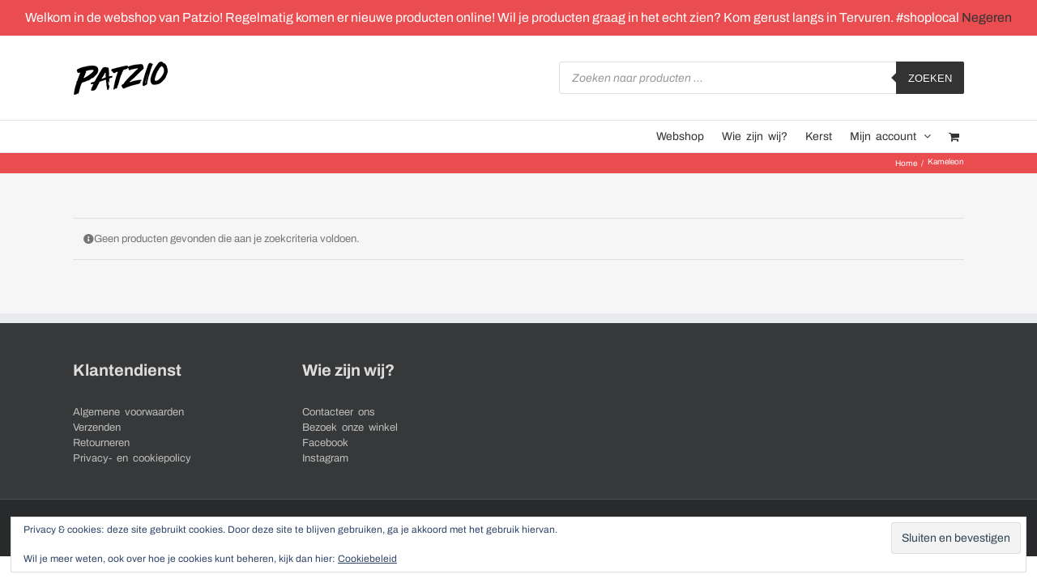

--- FILE ---
content_type: text/css
request_url: https://patzio.be/wp-content/uploads/2021/11/csshero-static-style-avada-child.css?ver=77
body_size: 1659
content:
@import url("https://fonts.googleapis.com/css?family=|Archivo|");
.woocommerce ul.products li.product a img {
  border-top-style: solid;
  border-top-width: 1px;
  border-right-style: solid;
  border-right-width: 1px;
  border-left-style: solid;
  border-left-width: 1px;
  border-top-right-radius: 25px;
  border-right-color: #ea4d50;
  border-top-color: #ea4d50;
  border-left-color: #ea4d50;
  list-style-type: circle;
}
#wrapper .product-category a h2.woocommerce-loop-category__title {
  border-right-style: solid;
  border-right-width: 0px;
  border-bottom-style: solid;
  border-bottom-width: 0px;
  border-left-style: solid;
  border-left-width: 0px;
  border-bottom-left-radius: 25px;
  background-color: #ea4d50;
  color: #ffffff;
  letter-spacing: 0;
  word-spacing: 0px;
  text-align: center;
  font-weight: 500;
  border-left-color: #000000;
  border-bottom-color: #000000;
  border-right-color: #000000;
}
.woocommerce #content div.product .product_title {
  font-size: 22px;
  font-weight: 600;
  line-height: 18px;
}
.single-product .woocommerce-tabs .entry-content h3 {
  font-weight: 700;
}
.fusion-body .fusion-separator.sep-solid {
  font-size: 17px;
  border-top-width: 0px;
  border-bottom-color: #ea4d50;
  border-bottom-width: 1px;
}
.woocommerce #content div.product .price .amount {
  font-weight: 500;
  text-transform: none;
  font-style: normal;
  text-decoration: none;
  letter-spacing: 0;
  word-spacing: -1px;
  font-size: 22px;
  font-family: Archivo;
}
.woocommerce #content div.product .entry-summary p {
  font-size: 14px;
}
.woocommerce #content div.product .single_add_to_cart_button {
  text-transform: uppercase;
}
#wrapper #main .related.products .fusion-title h2 {
  font-weight: 600;
  font-size: 20px;
}
.fusion-title .title-sep.sep-double {
  visibility: visible;
  float: right;
  box-sizing: border-box;
  border-bottom-width: 0px;
  border-bottom-color: #ea4d50;
  border-top-width: 2px;
  border-top-style: solid;
  border-top-color: #ea4d50;
}
.woocommerce #content div.product .woocommerce-tabs ul.tabs li.active a {
  border-bottom-color: #ea4d50;
}
.woocommerce #content div.product .stock {
  border-bottom-color: #747474 !important;
  font-size: 15px;
  font-weight: 300;
}
.avada-product-gallery .avada-product-gallery-lightbox-trigger {
  border-radius: 15px;
}
.fusion-widget-area-1 .widget h4 {
  font-size: 20px;
  font-weight: 600;
}
.fusion-widget-area-2 .widget h4 {
  font-size: 20px;
  font-weight: 600;
}
.fusion-footer-widget-area .widget-title {
  font-size: 20px;
  font-weight: 600;
  text-transform: none;
}
.fusion-image-wrapper .fusion-rollover .fusion-rollover-content a {
  padding: 0px;
  margin-top: -10px;
}
.woocommerce ul.products li.product {
  padding: 15px;
  margin-bottom: 11px;
  padding-bottom: 0px;
  padding-top: 30px;
  padding-right: 15px;
  border-width: 0px;
  border-color: #dadada;
  border-radius: 6px;
}
.fusion-image-wrapper .fusion-rollover {
  border-style: solid;
  border-width: 0px;
}
.product-grid-view .fusion-product-content {
  padding: 15px;
  font-style: normal;
  border-bottom-style: solid;
  border-bottom-width: 0px;
  border-style: solid;
  border-width: 2px;
  background-color: #ffffff;
  border-top-width: 2px;
  border-top-style: none;
  border-color: #000000;
}
body a {
  font-style: normal;
  text-transform: none;
  word-spacing: 3px;
  letter-spacing: 0px;
  border-width: 0px;
  background-color: rgba(255, 255, 255, 0);
  line-height: 19px;
  font-weight: 500;
  font-family: Archivo;
  text-decoration: none;
  border-right-style: solid;
  border-right-width: 0px;
  border-top-style: solid;
  border-top-width: 0px;
}
.fusion-image-size-fixed img {
  border-right-style: solid;
  border-right-width: 0px;
  border-style: dashed;
  border-width: 0px;
  border-color: #bfbfbf;
  padding: 0px;
}
div.wcz-new-product-badge span {
  display: inline;
  float: none;
  top: -61px;
  transform: scale(0.96) translate(0px, 0px) rotate(0deg);
  border-width: 0px;
  border-style: none;
  font-size: 13px;
  color: #ffffff !important;
  line-height: 33px;
  word-spacing: 1px;
  font-style: normal;
  font-family: Archivo;
  position: static;
  right: auto;
  bottom: auto;
  padding-bottom: 6px;
  margin-bottom: 0px;
  padding: 6px;
  padding-left: 6px;
  border-radius: 0px;
  min-width: 0px;
  font-weight: 200;
  letter-spacing: 1px;
  padding-top: 6px;
  margin-right: -4px;
  text-transform: capitalize;
  padding-right: 6px;
  text-align: right;
  background-size: cover;
  background-image: none;
}
.hentry .woocommerce ul.products li.product {
  padding-top: 28px;
  transform: translate(0px, -15px);
}
.fusion-woocommerce-equal-heights:not(.fusion-woo-shop-page-columns-1) .products .product.product-grid-view .fusion-product-wrapper {
  margin-top: 21px;
  border-width: 0px;
}
html:not(.avada-has-site-width-percent) #main {
  background-color: #f6f6f6;
  border-color: #747474 !important;
}
.fusion-image-size-fixed {
  border-style: solid;
  border-width: 2px;
  border-bottom-color: #ea4d50 !important;
  border-bottom-width: 2px;
  border-color: #333333;
}
.order-dropdown .current-li {
  border-top-color: #dbdbdb !important;
  background-color: #ffffff;
}
.price > .amount {
  font-weight: 500;
  text-align: center;
}
#wrapper .post-content h2 {
  background-color: #ffffff;
  font-weight: 600;
}
#content {
  background-color: rgba(255, 255, 255, 0);
  padding: 0px;
  border-style: solid;
  border-width: 0px;
}
.page-id-307 .fusion-flex-container .fusion-row .fusion-flex-column.fusion_builder_column_1_1 {
  border-style: solid;
  border-width: 2px;
  background-color: #ffffff;
  padding: 20px;
}
.page-id-307 #wrapper .post-content h2 {
  font-weight: 600;
}
.page-id-31 #main {
  background-color: #ffffff !important;
}
.avada-myaccount-user .username .hello strong {
  font-weight: 900;
  color: #000000;
}
.fusion-body .woocommerce-MyAccount-content {
  border-width: 2px;
  border-color: #747474;
}
.fusion-body .avada-myaccount-user .avada-myaccount-user-column {
  border-top-style: solid;
  border-top-width: 2px;
  border-top-color: #747474;
  border-bottom-style: solid;
  border-bottom-width: 2px;
  border-bottom-color: #747474;
  border-right-width: 2px;
  border-right-color: #747474;
}
.woocommerce .woocommerce-info {
  border-style: solid;
  border-width: 2px;
  border-color: #747474 !important;
  font-weight: 600;
  color: #747474;
}
.page-id-29 .woocommerce .woocommerce-info {
  background-color: #ffffff;
  padding: 0px;
  padding-left: 10px;
}
html > body > #boxed-wrapper > #wrapper > #main > div > #content > #post-20 > .post-content > div:nth-child(13) > div > div > div > div:nth-child(1) > h2 {
  background-color: rgba(255, 255, 255, 0);
}
.page-id-170 .content-boxes-icon-on-top .col {
  border-style: solid;
  border-width: 2px;
  background-color: #ffffff !important;
}
.page-id-170 .post-content p {
  font-size: 15px;
  text-align: left;
  color: #282a2b;
}
.panel.entry-content {
  background-color: #ffffff;
  border-color: #000000;
  border-width: 2px;
}
.woocommerce #content div.product div.images {
  background-color: #ea4d50;
  border-style: solid;
  border-width: 2px;
  border-color: #000000;
}
.avada-product-images-thumbnails-bottom .avada-product-gallery .avada-product-gallery-thumbs-wrapper {
  margin-bottom: 6px;
}
html:not(.avada-has-site-width-percent) .fusion-page-title-bar {
  border-color: #ea4d50;
}
